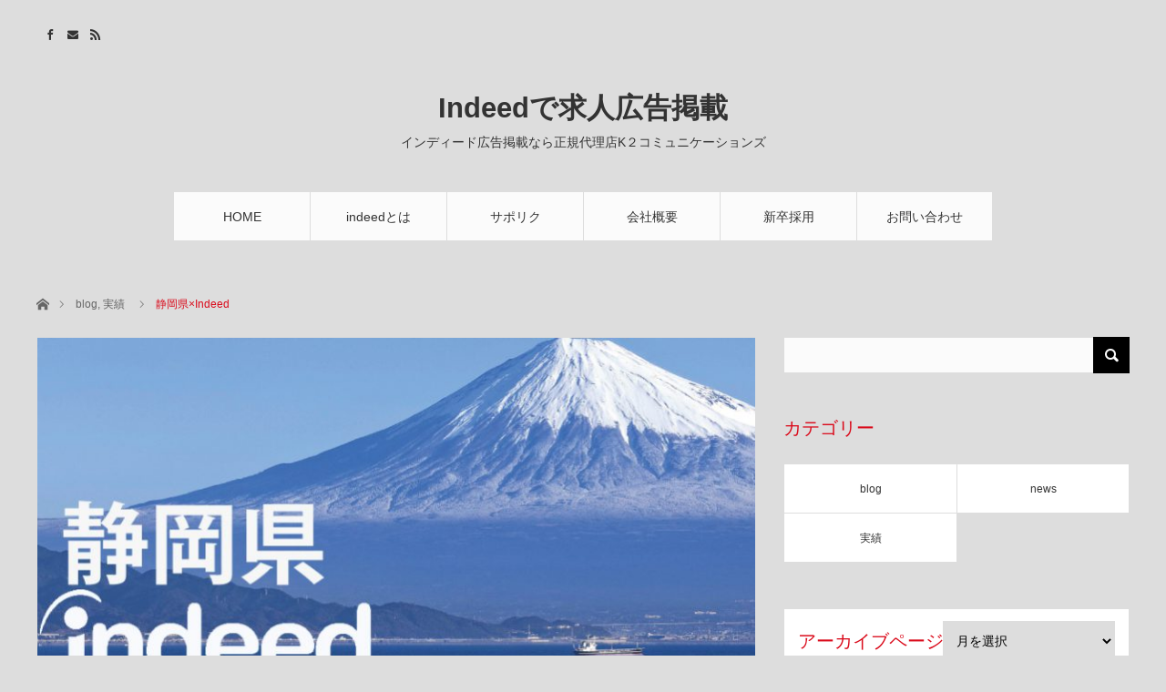

--- FILE ---
content_type: text/html; charset=UTF-8
request_url: https://indeed.k2c.co.jp/2018/10/25/shizuoka/
body_size: 60595
content:
<!DOCTYPE html>
<html class="pc" lang="ja">
<head>
<!-- Google Tag Manager -->
<script>(function(w,d,s,l,i){w[l]=w[l]||[];w[l].push({'gtm.start':
new Date().getTime(),event:'gtm.js'});var f=d.getElementsByTagName(s)[0],
j=d.createElement(s),dl=l!='dataLayer'?'&l='+l:'';j.async=true;j.src=
'https://www.googletagmanager.com/gtm.js?id='+i+dl;f.parentNode.insertBefore(j,f);
})(window,document,'script','dataLayer','GTM-N4XLWN2');</script>
<!-- End Google Tag Manager -->

	
<meta charset="UTF-8">
<!--[if IE]><meta http-equiv="X-UA-Compatible" content="IE=edge"><![endif]-->
<meta name="viewport" content="width=device-width">

<meta name="description" content="CMで話題沸騰のIndeed。K2コミュニケーションズでも取扱求人数は5,000件を突破し、ますます求人数は増えております。">
<link rel="pingback" href="https://indeed.k2c.co.jp/wp/xmlrpc.php">

		<!-- All in One SEO 4.0.18 -->
		<title>静岡県でもインディードは効果あり | Indeedで求人広告掲載</title>
		<meta name="description" content="全国で効果が出ている求人検索エンジンインディード。静岡での実績を職種別にご紹介。"/>
		<meta name="keywords" content="静岡県,インディード,indeed,求人" />
		<link rel="canonical" href="https://indeed.k2c.co.jp/2018/10/25/shizuoka/" />
		<script type="application/ld+json" class="aioseo-schema">
			{"@context":"https:\/\/schema.org","@graph":[{"@type":"WebSite","@id":"https:\/\/indeed.k2c.co.jp\/#website","url":"https:\/\/indeed.k2c.co.jp\/","name":"Indeed\u3067\u6c42\u4eba\u5e83\u544a\u63b2\u8f09","description":"\u30a4\u30f3\u30c7\u30a3\u30fc\u30c9\u5e83\u544a\u63b2\u8f09\u306a\u3089\u6b63\u898f\u4ee3\u7406\u5e97K\uff12\u30b3\u30df\u30e5\u30cb\u30b1\u30fc\u30b7\u30e7\u30f3\u30ba","publisher":{"@id":"https:\/\/indeed.k2c.co.jp\/#organization"}},{"@type":"Organization","@id":"https:\/\/indeed.k2c.co.jp\/#organization","name":"Indeed\u3067\u6c42\u4eba\u5e83\u544a\u63b2\u8f09","url":"https:\/\/indeed.k2c.co.jp\/"},{"@type":"BreadcrumbList","@id":"https:\/\/indeed.k2c.co.jp\/2018\/10\/25\/shizuoka\/#breadcrumblist","itemListElement":[{"@type":"ListItem","@id":"https:\/\/indeed.k2c.co.jp\/#listItem","position":"1","item":{"@id":"https:\/\/indeed.k2c.co.jp\/#item","name":"\u30db\u30fc\u30e0","description":"Indeed\u3067\u6c42\u4eba\u5e83\u544a\u63b2\u8f09\u306f\u65e5\u672c\u30c8\u30c3\u30d7\u30ec\u30d9\u30eb\u306e\u904b\u7528\u30ce\u30a6\u30cf\u30a6\u3067\u30a4\u30f3\u30c7\u30a3\u30fc\u30c9\u3092\u6d3b\u7528\u3057\u63a1\u7528\u6d3b\u52d5\u3092\u3055\u308c\u3066\u3044\u308b\u4f01\u696d\u69d8\u3092\u652f\u63f4\u3059\u308b\u30b5\u30a4\u30c8\u3067\u3059\u3002","url":"https:\/\/indeed.k2c.co.jp\/"},"nextItem":"https:\/\/indeed.k2c.co.jp\/2018\/#listItem"},{"@type":"ListItem","@id":"https:\/\/indeed.k2c.co.jp\/2018\/#listItem","position":"2","item":{"@id":"https:\/\/indeed.k2c.co.jp\/2018\/#item","name":"2018","url":"https:\/\/indeed.k2c.co.jp\/2018\/"},"nextItem":"https:\/\/indeed.k2c.co.jp\/2018\/10\/#listItem","previousItem":"https:\/\/indeed.k2c.co.jp\/#listItem"},{"@type":"ListItem","@id":"https:\/\/indeed.k2c.co.jp\/2018\/10\/#listItem","position":"3","item":{"@id":"https:\/\/indeed.k2c.co.jp\/2018\/10\/#item","name":"October","url":"https:\/\/indeed.k2c.co.jp\/2018\/10\/"},"nextItem":"https:\/\/indeed.k2c.co.jp\/2018\/10\/25\/#listItem","previousItem":"https:\/\/indeed.k2c.co.jp\/2018\/#listItem"},{"@type":"ListItem","@id":"https:\/\/indeed.k2c.co.jp\/2018\/10\/25\/#listItem","position":"4","item":{"@id":"https:\/\/indeed.k2c.co.jp\/2018\/10\/25\/#item","name":"25","url":"https:\/\/indeed.k2c.co.jp\/2018\/10\/25\/"},"nextItem":"https:\/\/indeed.k2c.co.jp\/2018\/10\/25\/shizuoka\/#listItem","previousItem":"https:\/\/indeed.k2c.co.jp\/2018\/10\/#listItem"},{"@type":"ListItem","@id":"https:\/\/indeed.k2c.co.jp\/2018\/10\/25\/shizuoka\/#listItem","position":"5","item":{"@id":"https:\/\/indeed.k2c.co.jp\/2018\/10\/25\/shizuoka\/#item","name":"\u9759\u5ca1\u770c\u00d7Indeed","description":"\u5168\u56fd\u3067\u52b9\u679c\u304c\u51fa\u3066\u3044\u308b\u6c42\u4eba\u691c\u7d22\u30a8\u30f3\u30b8\u30f3\u30a4\u30f3\u30c7\u30a3\u30fc\u30c9\u3002\u9759\u5ca1\u3067\u306e\u5b9f\u7e3e\u3092\u8077\u7a2e\u5225\u306b\u3054\u7d39\u4ecb\u3002","url":"https:\/\/indeed.k2c.co.jp\/2018\/10\/25\/shizuoka\/"},"previousItem":"https:\/\/indeed.k2c.co.jp\/2018\/10\/25\/#listItem"}]},{"@type":"Person","@id":"https:\/\/indeed.k2c.co.jp\/author\/indeedadmin\/#author","url":"https:\/\/indeed.k2c.co.jp\/author\/indeedadmin\/","name":"indeed@admin","image":{"@type":"ImageObject","@id":"https:\/\/indeed.k2c.co.jp\/2018\/10\/25\/shizuoka\/#authorImage","url":"https:\/\/secure.gravatar.com\/avatar\/3f74b1991aa1e8365e0f6bb97165c667?s=96&d=mm&r=g","width":"96","height":"96","caption":"indeed@admin"}},{"@type":"WebPage","@id":"https:\/\/indeed.k2c.co.jp\/2018\/10\/25\/shizuoka\/#webpage","url":"https:\/\/indeed.k2c.co.jp\/2018\/10\/25\/shizuoka\/","name":"\u9759\u5ca1\u770c\u3067\u3082\u30a4\u30f3\u30c7\u30a3\u30fc\u30c9\u306f\u52b9\u679c\u3042\u308a | Indeed\u3067\u6c42\u4eba\u5e83\u544a\u63b2\u8f09","description":"\u5168\u56fd\u3067\u52b9\u679c\u304c\u51fa\u3066\u3044\u308b\u6c42\u4eba\u691c\u7d22\u30a8\u30f3\u30b8\u30f3\u30a4\u30f3\u30c7\u30a3\u30fc\u30c9\u3002\u9759\u5ca1\u3067\u306e\u5b9f\u7e3e\u3092\u8077\u7a2e\u5225\u306b\u3054\u7d39\u4ecb\u3002","inLanguage":"ja","isPartOf":{"@id":"https:\/\/indeed.k2c.co.jp\/#website"},"breadcrumb":{"@id":"https:\/\/indeed.k2c.co.jp\/2018\/10\/25\/shizuoka\/#breadcrumblist"},"author":"https:\/\/indeed.k2c.co.jp\/2018\/10\/25\/shizuoka\/#author","creator":"https:\/\/indeed.k2c.co.jp\/2018\/10\/25\/shizuoka\/#author","image":{"@type":"ImageObject","@id":"https:\/\/indeed.k2c.co.jp\/#mainImage","url":"https:\/\/indeed.k2c.co.jp\/wp\/wp-content\/uploads\/2018\/10\/shizuoka.jpg","width":"824","height":"435"},"primaryImageOfPage":{"@id":"https:\/\/indeed.k2c.co.jp\/2018\/10\/25\/shizuoka\/#mainImage"},"datePublished":"2018-10-25T08:39:35+09:00","dateModified":"2018-10-25T08:39:35+09:00"},{"@type":"Article","@id":"https:\/\/indeed.k2c.co.jp\/2018\/10\/25\/shizuoka\/#article","name":"\u9759\u5ca1\u770c\u3067\u3082\u30a4\u30f3\u30c7\u30a3\u30fc\u30c9\u306f\u52b9\u679c\u3042\u308a | Indeed\u3067\u6c42\u4eba\u5e83\u544a\u63b2\u8f09","description":"\u5168\u56fd\u3067\u52b9\u679c\u304c\u51fa\u3066\u3044\u308b\u6c42\u4eba\u691c\u7d22\u30a8\u30f3\u30b8\u30f3\u30a4\u30f3\u30c7\u30a3\u30fc\u30c9\u3002\u9759\u5ca1\u3067\u306e\u5b9f\u7e3e\u3092\u8077\u7a2e\u5225\u306b\u3054\u7d39\u4ecb\u3002","headline":"\u9759\u5ca1\u770c\u00d7Indeed","author":{"@id":"https:\/\/indeed.k2c.co.jp\/author\/indeedadmin\/#author"},"publisher":{"@id":"https:\/\/indeed.k2c.co.jp\/#organization"},"datePublished":"2018-10-25T08:39:35+09:00","dateModified":"2018-10-25T08:39:35+09:00","articleSection":"blog, \u5b9f\u7e3e, indeed, \u30a4\u30f3\u30c7\u30a3\u30fc\u30c9, \u9759\u5ca1\u770c","mainEntityOfPage":{"@id":"https:\/\/indeed.k2c.co.jp\/2018\/10\/25\/shizuoka\/#webpage"},"isPartOf":{"@id":"https:\/\/indeed.k2c.co.jp\/2018\/10\/25\/shizuoka\/#webpage"},"image":{"@type":"ImageObject","@id":"https:\/\/indeed.k2c.co.jp\/#articleImage","url":"https:\/\/indeed.k2c.co.jp\/wp\/wp-content\/uploads\/2018\/10\/shizuoka.jpg","width":"824","height":"435"}}]}
		</script>
		<!-- All in One SEO -->

<link rel='dns-prefetch' href='//s.w.org' />
<link rel="alternate" type="application/rss+xml" title="Indeedで求人広告掲載 &raquo; フィード" href="https://indeed.k2c.co.jp/feed/" />
<link rel="alternate" type="application/rss+xml" title="Indeedで求人広告掲載 &raquo; コメントフィード" href="https://indeed.k2c.co.jp/comments/feed/" />
<link rel="alternate" type="application/rss+xml" title="Indeedで求人広告掲載 &raquo; 静岡県×Indeed のコメントのフィード" href="https://indeed.k2c.co.jp/2018/10/25/shizuoka/feed/" />
		<script type="text/javascript">
			window._wpemojiSettings = {"baseUrl":"https:\/\/s.w.org\/images\/core\/emoji\/13.0.1\/72x72\/","ext":".png","svgUrl":"https:\/\/s.w.org\/images\/core\/emoji\/13.0.1\/svg\/","svgExt":".svg","source":{"concatemoji":"https:\/\/indeed.k2c.co.jp\/wp\/wp-includes\/js\/wp-emoji-release.min.js?ver=5.7.14"}};
			!function(e,a,t){var n,r,o,i=a.createElement("canvas"),p=i.getContext&&i.getContext("2d");function s(e,t){var a=String.fromCharCode;p.clearRect(0,0,i.width,i.height),p.fillText(a.apply(this,e),0,0);e=i.toDataURL();return p.clearRect(0,0,i.width,i.height),p.fillText(a.apply(this,t),0,0),e===i.toDataURL()}function c(e){var t=a.createElement("script");t.src=e,t.defer=t.type="text/javascript",a.getElementsByTagName("head")[0].appendChild(t)}for(o=Array("flag","emoji"),t.supports={everything:!0,everythingExceptFlag:!0},r=0;r<o.length;r++)t.supports[o[r]]=function(e){if(!p||!p.fillText)return!1;switch(p.textBaseline="top",p.font="600 32px Arial",e){case"flag":return s([127987,65039,8205,9895,65039],[127987,65039,8203,9895,65039])?!1:!s([55356,56826,55356,56819],[55356,56826,8203,55356,56819])&&!s([55356,57332,56128,56423,56128,56418,56128,56421,56128,56430,56128,56423,56128,56447],[55356,57332,8203,56128,56423,8203,56128,56418,8203,56128,56421,8203,56128,56430,8203,56128,56423,8203,56128,56447]);case"emoji":return!s([55357,56424,8205,55356,57212],[55357,56424,8203,55356,57212])}return!1}(o[r]),t.supports.everything=t.supports.everything&&t.supports[o[r]],"flag"!==o[r]&&(t.supports.everythingExceptFlag=t.supports.everythingExceptFlag&&t.supports[o[r]]);t.supports.everythingExceptFlag=t.supports.everythingExceptFlag&&!t.supports.flag,t.DOMReady=!1,t.readyCallback=function(){t.DOMReady=!0},t.supports.everything||(n=function(){t.readyCallback()},a.addEventListener?(a.addEventListener("DOMContentLoaded",n,!1),e.addEventListener("load",n,!1)):(e.attachEvent("onload",n),a.attachEvent("onreadystatechange",function(){"complete"===a.readyState&&t.readyCallback()})),(n=t.source||{}).concatemoji?c(n.concatemoji):n.wpemoji&&n.twemoji&&(c(n.twemoji),c(n.wpemoji)))}(window,document,window._wpemojiSettings);
		</script>
		<style type="text/css">
img.wp-smiley,
img.emoji {
	display: inline !important;
	border: none !important;
	box-shadow: none !important;
	height: 1em !important;
	width: 1em !important;
	margin: 0 .07em !important;
	vertical-align: -0.1em !important;
	background: none !important;
	padding: 0 !important;
}
</style>
	<link rel='stylesheet' id='style-css'  href='https://indeed.k2c.co.jp/wp/wp-content/themes/angel_tcd047/style.css?ver=1.3' type='text/css' media='all' />
<link rel='stylesheet' id='contact-form-7-css'  href='https://indeed.k2c.co.jp/wp/wp-content/plugins/contact-form-7/includes/css/styles.css?ver=5.4' type='text/css' media='all' />
<link rel='stylesheet' id='popular-widget-css'  href='https://indeed.k2c.co.jp/wp/wp-content/plugins/popular-widget/_css/pop-widget.css?ver=1.7.0' type='text/css' media='all' />
<script type='text/javascript' src='https://indeed.k2c.co.jp/wp/wp-includes/js/jquery/jquery.min.js?ver=3.5.1' id='jquery-core-js'></script>
<script type='text/javascript' src='https://indeed.k2c.co.jp/wp/wp-includes/js/jquery/jquery-migrate.min.js?ver=3.3.2' id='jquery-migrate-js'></script>
<link rel="https://api.w.org/" href="https://indeed.k2c.co.jp/wp-json/" /><link rel="alternate" type="application/json" href="https://indeed.k2c.co.jp/wp-json/wp/v2/posts/474" /><link rel='shortlink' href='https://indeed.k2c.co.jp/?p=474' />
<link rel="alternate" type="application/json+oembed" href="https://indeed.k2c.co.jp/wp-json/oembed/1.0/embed?url=https%3A%2F%2Findeed.k2c.co.jp%2F2018%2F10%2F25%2Fshizuoka%2F" />
<link rel="alternate" type="text/xml+oembed" href="https://indeed.k2c.co.jp/wp-json/oembed/1.0/embed?url=https%3A%2F%2Findeed.k2c.co.jp%2F2018%2F10%2F25%2Fshizuoka%2F&#038;format=xml" />
<script data-ad-client="ca-pub-2651957731957823" async src="https://pagead2.googlesyndication.com/pagead/js/adsbygoogle.js"></script>
<link rel="stylesheet" href="https://indeed.k2c.co.jp/wp/wp-content/themes/angel_tcd047/css/design-plus.css?ver=1.3">
<link rel="stylesheet" href="https://indeed.k2c.co.jp/wp/wp-content/themes/angel_tcd047/css/sns-botton.css?ver=1.3">

<link rel="stylesheet" media="screen and (max-width:1220px)" href="https://indeed.k2c.co.jp/wp/wp-content/themes/angel_tcd047/css/responsive.css?ver=1.3">
<link rel="stylesheet" media="screen and (max-width:1220px)" href="https://indeed.k2c.co.jp/wp/wp-content/themes/angel_tcd047/css/footer-bar.css?ver=1.3">

<script src="https://indeed.k2c.co.jp/wp/wp-content/themes/angel_tcd047/js/jquery.easing.1.3.js?ver=1.3"></script>
<script src="https://indeed.k2c.co.jp/wp/wp-content/themes/angel_tcd047/js/jscript.js?ver=1.3"></script>
<script src="https://indeed.k2c.co.jp/wp/wp-content/themes/angel_tcd047/js/comment.js?ver=1.3"></script>
<script src="https://indeed.k2c.co.jp/wp/wp-content/themes/angel_tcd047/js/jquery.matchHeight.js?ver=1.3"></script>
<script>
$(function() {
    $('.post_list article').matchHeight();
});
</script>


<script src="https://indeed.k2c.co.jp/wp/wp-content/themes/angel_tcd047/js/jscript_responsive.js?ver=1.3"></script>
<script src="https://indeed.k2c.co.jp/wp/wp-content/themes/angel_tcd047/js/footer-bar.js?ver=1.3"></script>

<script src="https://indeed.k2c.co.jp/wp/wp-content/themes/angel_tcd047/js/header_fix.js?ver=1.3"></script>

<style type="text/css">

body, input, textarea { font-family: Arial, "ヒラギノ角ゴ ProN W3", "Hiragino Kaku Gothic ProN", "メイリオ", Meiryo, sans-serif; }

.rich_font { font-family: "Hiragino Sans", "ヒラギノ角ゴ ProN", "Hiragino Kaku Gothic ProN", "游ゴシック", YuGothic, "メイリオ", Meiryo, sans-serif; font-weight: 100; }


body { font-size:14px; }

.pc #header .logo { font-size:31px; }
.mobile #header .logo { font-size:18px; }

#post_title { font-size:32px; }
.post_content { font-size:14px; }
.c-pw__btn { background: #DA0B1B; }
.post_content a, .post_content a:hover { color: #DA0B1B; }


#related_post li a.image, .styled_post_list1 .image, .styled_post_list2 .image, .styled_post_list3 .image, .post_list .image, .page_post_list .image {
  overflow: hidden;
}
#related_post li a.image img, .styled_post_list1 .image img, .styled_post_list2 .image img, .styled_post_list3 .image img, .post_list .image img, .page_post_list .image img {
  width:100%; height:auto;
  -webkit-transition: all 0.75s ease; -moz-transition: all 0.75s ease; transition: all 0.75s ease;
  -webkit-backface-visibility:hidden; backface-visibility:hidden;
}
#related_post li a.image:hover img, .styled_post_list1 .image:hover img, .styled_post_list2 .image:hover img, .styled_post_list3 .image:hover img, .post_list .image:hover img, .page_post_list .image:hover img {
  -webkit-transform: scale(1.2); -moz-transform: scale(1.2); -ms-transform: scale(1.2); -o-transform: scale(1.2); transform: scale(1.2);
}

a:hover, .post_list_headline, #page_header .headline, #related_post li .title a:hover, .side_widget .styled_post_list1 .title:hover, .widget_tab_post_list_button a, .side_headline, .footer_headline, #related_post .headline, #comment_headline, .page_post_list .meta a:hover, .page_post_list .headline,
  .pc #global_menu > ul > li.current-menu-item > a, #header_menu li.current-menu-item a, #footer_menu li.current-menu-item a, #footer_slider .slick-arrow:hover:before, #footer_slider_wrap .headline, #bread_crumb li.last, #profile_page_top .user_name, .styled_post_list2 .meta a:hover, .styled_post_list3 .meta li a:hover,
    .pc #header .logo a:hover, #comment_header ul li a:hover, .pc #global_menu > ul > li.active > a, #header_text .logo a:hover, #bread_crumb li.home a:hover:before, #bread_crumb li a:hover, .tcdw_menu_widget .menu_headline, .post_list .meta a:hover, #header_slider .category a:hover, .post_list .large_item .title a:hover, #post_title_area .meta li a:hover
      { color:#DA0B1B; }

.pc #global_menu a:hover, .pc #global_menu > ul > li.active > a, #return_top a:hover, .next_page_link a:hover, .collapse_category_list li a:hover .count, .slick-arrow:hover, .page_navi a:hover, .page_navi p.back a:hover,
  #wp-calendar td a:hover, #wp-calendar #prev a:hover, #wp-calendar #next a:hover, .widget_search #search-btn input:hover, .widget_search #searchsubmit:hover, .side_widget.google_search #searchsubmit:hover,
    #submit_comment:hover, #comment_header ul li a:hover, #comment_header ul li.comment_switch_active a, #comment_header #comment_closed p, #post_pagination a:hover,
      #header_slider .slick-dots button:hover::before, #header_slider .slick-dots .slick-active button::before, .mobile a.menu_button:hover, .mobile #global_menu li a:hover,
        .tcd_user_profile_widget .button a:hover, .mobile #return_top a
          { background-color:#DA0B1B !important; }

#comment_textarea textarea:focus, #guest_info input:focus, #comment_header ul li a:hover, #comment_header ul li.comment_switch_active a, #comment_header #comment_closed p, .page_navi a:hover, .page_navi p.back a:hover, #post_pagination a:hover, .pc #global_menu a:hover, .pc #global_menu > ul > li.active > a, .pc #global_menu > ul > li:last-child > a:hover, .pc #global_menu > ul > li.active:last-child > a
  { border-color:#DA0B1B; }

.pc #global_menu > ul > li:hover + li a { border-left-color:#DA0B1B;}

#comment_header ul li.comment_switch_active a:after, #comment_header #comment_closed p:after
  { border-color:#DA0B1B transparent transparent transparent; }

.collapse_category_list li a:before { border-color: transparent transparent transparent #DA0B1B; }

.pc #global_menu > ul > li > a, .pc .header_fix #header {
  background-color:rgba(251,251,251,1);
  border-color:#DDDDDD;
  color:#333333;
}
.pc .header_fix #global_menu > ul > li > a { background:none; }
.pc #global_menu > ul > li:last-child > a {
  border-color:#DDDDDD;
}
.pc .home #global_menu > ul > li.current-menu-item > a {
  color:#333333;
}
@media screen and (max-width:1220px) {
  #header_inner {
    background-color:rgba(251,251,251,1);
    border-color:#DDDDDD;
  }
  a.menu_button:before, #logo_text a {
    color:#333333;
  }
}




</style>

<script type="text/javascript">
jQuery(document).ready(function($){

  $('#footer_slider').slick({
    dots: false,
    arrows: true,
    pauseOnHover: true,
    slidesToShow: 6,
    slidesToScroll: 1,
    adaptiveHeight: false,
    autoplay: true,
    easing: 'easeOutExpo',
    speed: 1000,
    prevArrow : '<div class="slick-prev"><span>Prev</span></div>',
    nextArrow : '<div class="slick-next"><span>Next</span></div>',
    responsive: [
      {
        breakpoint: 770,
        settings: { slidesToShow: 4, arrows: false }
      },
      {
        breakpoint: 660,
        settings: { slidesToShow: 3, arrows: false }
      }
    ]
  });

});
</script>

<style type="text/css"></style><link rel="icon" href="https://indeed.k2c.co.jp/wp/wp-content/uploads/2019/08/cropped-6c691ac62f05430e2505ac22720c7742-32x32.png" sizes="32x32" />
<link rel="icon" href="https://indeed.k2c.co.jp/wp/wp-content/uploads/2019/08/cropped-6c691ac62f05430e2505ac22720c7742-192x192.png" sizes="192x192" />
<link rel="apple-touch-icon" href="https://indeed.k2c.co.jp/wp/wp-content/uploads/2019/08/cropped-6c691ac62f05430e2505ac22720c7742-180x180.png" />
<meta name="msapplication-TileImage" content="https://indeed.k2c.co.jp/wp/wp-content/uploads/2019/08/cropped-6c691ac62f05430e2505ac22720c7742-270x270.png" />
</head>
<body id="body" class="post-template-default single single-post postid-474 single-format-standard fix_top mobile_header_fix">
<!-- Google Tag Manager (noscript) -->
<noscript><iframe src="https://www.googletagmanager.com/ns.html?id=GTM-N4XLWN2"
height="0" width="0" style="display:none;visibility:hidden"></iframe></noscript>
<!-- End Google Tag Manager (noscript) -->


 <div id="header">
  <div id="header_inner" class="clearfix">
   <div id="logo_text">
 <h1 class="logo"><a href="https://indeed.k2c.co.jp/">Indeedで求人広告掲載</a></h1>
 <h2 class="tagline" style="font-size:14px;">インディード広告掲載なら正規代理店K２コミュニケーションズ</h2></div>
      <div id="global_menu">
    <ul id="menu-hetter" class="menu"><li id="menu-item-26" class="menu-item menu-item-type-custom menu-item-object-custom menu-item-26"><a href="/">HOME</a></li>
<li id="menu-item-29" class="menu-item menu-item-type-post_type menu-item-object-page menu-item-29"><a href="https://indeed.k2c.co.jp/indeed/">indeedとは</a></li>
<li id="menu-item-144" class="menu-item menu-item-type-post_type menu-item-object-page menu-item-144"><a href="https://indeed.k2c.co.jp/suprec/">サポリク</a></li>
<li id="menu-item-23" class="menu-item menu-item-type-post_type menu-item-object-page menu-item-23"><a href="https://indeed.k2c.co.jp/company/">会社概要</a></li>
<li id="menu-item-24" class="menu-item menu-item-type-post_type menu-item-object-page menu-item-24"><a href="https://indeed.k2c.co.jp/recruit/">新卒採用</a></li>
<li id="menu-item-25" class="menu-item menu-item-type-post_type menu-item-object-page menu-item-25"><a href="https://indeed.k2c.co.jp/contact/">お問い合わせ</a></li>
</ul>       </div>
   <a href="#" class="menu_button"><span>menu</span></a>
            <ul id="header_social_link" class="social_link clearfix">
        <li class="facebook"><a class="target_blank" href="https://www.facebook.com/K2Communications.Inc/">Facebook</a></li>            <li class="mail"><a class="target_blank" href="https://indeed.k2c.co.jp/wp/contact/">Contact</a></li>    <li class="rss"><a class="target_blank" href="https://indeed.k2c.co.jp/feed/">RSS</a></li>   </ul>
     </div>
 </div><!-- END #header -->

 
 <div id="main_contents" class="clearfix">

<div id="bread_crumb">

<ul class="clearfix">
 <li class="home"><a href="https://indeed.k2c.co.jp/"><span>ホーム</span></a></li>
 <li><a href="https://indeed.k2c.co.jp/category/blog/" rel="category tag">blog</a>, <a href="https://indeed.k2c.co.jp/category/result/" rel="category tag">実績</a></li>
 <li class="last">静岡県×Indeed</li>
</ul>

</div>
<div id="main_col" class="clearfix">

 <div id="left_col">

  
  <article id="article">

      <div id="post_header">
        <div id="post_image">
     <img width="790" height="417" src="https://indeed.k2c.co.jp/wp/wp-content/uploads/2018/10/shizuoka-790x417.jpg" class="attachment-size4 size-size4 wp-post-image" alt="" loading="lazy" srcset="https://indeed.k2c.co.jp/wp/wp-content/uploads/2018/10/shizuoka-790x417.jpg 790w, https://indeed.k2c.co.jp/wp/wp-content/uploads/2018/10/shizuoka-300x158.jpg 300w, https://indeed.k2c.co.jp/wp/wp-content/uploads/2018/10/shizuoka-768x405.jpg 768w, https://indeed.k2c.co.jp/wp/wp-content/uploads/2018/10/shizuoka-380x200.jpg 380w, https://indeed.k2c.co.jp/wp/wp-content/uploads/2018/10/shizuoka-760x400.jpg 760w, https://indeed.k2c.co.jp/wp/wp-content/uploads/2018/10/shizuoka.jpg 824w" sizes="(max-width: 790px) 100vw, 790px" />    </div>
            <p class="category"></p>
       </div>
   
   <div id="post_title_area">
    <h2 id="post_title" class="rich_font">静岡県×Indeed</h2>
        <ul class="meta clearfix">
     <li class="date"><time class="entry-date updated" datetime="2018-10-25T17:39:35+09:00">2018.10.25</time></li>         </ul>
       </div>

   
   
      
   
   <div class="post_content clearfix">
    <p>CMで話題沸騰のIndeed。<br />
K2コミュニケーションズでも取扱求人数は5,000件を突破し、ますます求人数は増えております。</p>
<p>Indeedで日本を制覇しよう！！<br />
ということで</p>
<p>弊社が取り扱わせていただいております全国各地の実績をご紹介したいと思います。<br />
今回紹介させていただくのは</p>
<p><span style="font-size: 24pt;">「<span style="color: #0000ff;"><strong>静岡県</strong></span>」！！</span></p>
<p>今回は静岡県での実績をご紹介したいと思います。</p>
<p>&nbsp;</p>
<p><a class="q_button" href="#">実績１</a></p>
<table style="width: 1223px; height: 210px;">
<tbody>
<tr style="height: 30px;">
<td style="width: 310px; height: 30px;">エリア</td>
<td style="width: 850px; height: 30px;">静岡県</td>
</tr>
<tr style="height: 30px;">
<td style="width: 310px; height: 30px;">職種</td>
<td style="width: 850px; height: 30px;">警備スタッフ</td>
</tr>
<tr style="height: 30px;">
<td style="width: 310px; height: 30px;">雇用形態</td>
<td style="width: 850px; height: 30px;">正社員</td>
</tr>
<tr style="height: 30px;">
<td style="width: 310px; height: 30px;">コスト</td>
<td style="width: 850px; height: 30px;">￥500,000</td>
</tr>
<tr style="height: 30px;">
<td style="width: 310px; height: 30px;">期間</td>
<td style="width: 850px; height: 30px;">３ヵ月</td>
</tr>
<tr style="height: 30px;">
<td style="width: 310px; height: 30px;">応募</td>
<td style="width: 850px; height: 30px;">２１件</td>
</tr>
<tr style="height: 30px;">
<td style="width: 310px; height: 30px;">応募獲得単価</td>
<td style="width: 850px; height: 30px;">￥24,000</td>
</tr>
</tbody>
</table>
<p>&nbsp;</p>
<p>&nbsp;</p>
<p><a class="q_button" href="#">実績２</a></p>
<table style="width: 1196px;">
<tbody>
<tr>
<td style="width: 311px;">エリア</td>
<td style="width: 824px;">静岡県</td>
</tr>
<tr>
<td style="width: 311px;">職種</td>
<td style="width: 824px;">施工管理スタッフ</td>
</tr>
<tr>
<td style="width: 311px;">雇用形態</td>
<td style="width: 824px;">正社員</td>
</tr>
<tr>
<td style="width: 311px;">コスト</td>
<td style="width: 824px;">￥150,000</td>
</tr>
<tr>
<td style="width: 311px;">期間</td>
<td style="width: 824px;">2ヵ月</td>
</tr>
<tr>
<td style="width: 311px;">応募</td>
<td style="width: 824px;">4件</td>
</tr>
<tr>
<td style="width: 311px;">応募獲得単価</td>
<td style="width: 824px;">￥37,500</td>
</tr>
</tbody>
</table>
<p>&nbsp;</p>
<p><a class="q_button" href="#">実績３</a></p>
<table style="width: 1197px;">
<tbody>
<tr>
<td style="width: 308px;">エリア</td>
<td style="width: 827px;">静岡県</td>
</tr>
<tr>
<td style="width: 308px;">職種</td>
<td style="width: 827px;">介護スタッフ　（デイサービス）</td>
</tr>
<tr>
<td style="width: 308px;">雇用形態</td>
<td style="width: 827px;">正社員</td>
</tr>
<tr>
<td style="width: 308px;">コスト</td>
<td style="width: 827px;">￥300,000</td>
</tr>
<tr>
<td style="width: 308px;">期間</td>
<td style="width: 827px;">3ヵ月</td>
</tr>
<tr>
<td style="width: 308px;">応募</td>
<td style="width: 827px;">13件</td>
</tr>
<tr>
<td style="width: 308px;">応募獲得単価</td>
<td style="width: 827px;">￥23,000</td>
</tr>
</tbody>
</table>
<p>&nbsp;</p>
<p><a class="q_button" href="#">実績４</a></p>
<table style="width: 1197px; height: 169px;">
<tbody>
<tr style="height: 30px;">
<td style="width: 308px; height: 30px;">エリア</td>
<td style="width: 826px; height: 30px;">静岡県</td>
</tr>
<tr style="height: 30px;">
<td style="width: 308px; height: 30px;">職種</td>
<td style="width: 826px; height: 30px;">トラックドライバー</td>
</tr>
<tr>
<td style="width: 308px;">雇用形態</td>
<td style="width: 826px;">正社員</td>
</tr>
<tr style="height: 19px;">
<td style="width: 308px; height: 19px;">コスト</td>
<td style="width: 826px; height: 19px;">￥800,000</td>
</tr>
<tr style="height: 30px;">
<td style="width: 308px; height: 30px;">期間</td>
<td style="width: 826px; height: 30px;">4ヵ月</td>
</tr>
<tr style="height: 30px;">
<td style="width: 308px; height: 30px;">応募</td>
<td style="width: 826px; height: 30px;">32件</td>
</tr>
<tr style="height: 30px;">
<td style="width: 308px; height: 30px;">応募獲得単価</td>
<td style="width: 826px; height: 30px;">￥25,000</td>
</tr>
</tbody>
</table>
<p>&nbsp;</p>
<p><a class="q_button" href="#">実績５</a></p>
<table style="width: 1132px; height: 210px;">
<tbody>
<tr style="height: 30px;">
<td style="width: 312px; height: 30px;">エリア</td>
<td style="width: 757px; height: 30px;">静岡県</td>
</tr>
<tr style="height: 30px;">
<td style="width: 312px; height: 30px;">職種</td>
<td style="width: 757px; height: 30px;">ホテルのフロントスタッフ</td>
</tr>
<tr style="height: 30px;">
<td style="width: 312px; height: 30px;">雇用形態</td>
<td style="width: 757px; height: 30px;">正社員</td>
</tr>
<tr style="height: 30px;">
<td style="width: 312px; height: 30px;">コスト</td>
<td style="width: 757px; height: 30px;">￥450,000</td>
</tr>
<tr style="height: 30px;">
<td style="width: 312px; height: 30px;">期間</td>
<td style="width: 757px; height: 30px;">2ヵ月</td>
</tr>
<tr style="height: 30px;">
<td style="width: 312px; height: 30px;">応募</td>
<td style="width: 757px; height: 30px;">15件</td>
</tr>
<tr style="height: 30px;">
<td style="width: 312px; height: 30px;">応募獲得単価</td>
<td style="width: 757px; height: 30px;">￥30,000</td>
</tr>
</tbody>
</table>
<p><span style="font-size: 8pt;">※電話応募は含んでおりません。</span></p>
<p><span style="font-size: 18pt; color: #0000ff;">静岡県でもインディードは効果絶大です！</span></p>
<p>静岡県でも多くの企業様がインディードをご利用されています。</p>
<p>インディードに興味がある人事ご担当者様<br />
現在<span style="color: #0000ff;"><strong>インディードは日本で最も利用されている求人メディア</strong></span>です。<br />
まずは、お気軽にご相談くださいませ！</p>
<p>&nbsp;</p>
<p>＜著者＞</p>
<div id="attachment_209" style="width: 104px" class="wp-caption alignleft"><img aria-describedby="caption-attachment-209" loading="lazy" class=" wp-image-209" src="https://indeed.k2c.co.jp/wp/wp-content/uploads/2018/06/murakami.jpg" alt="" width="94" height="121" /><p id="caption-attachment-209" class="wp-caption-text">Sosuke Murakami</p></div>
<p>大学卒業後、K2コミュニケーションズに入社。<br />
大学時代はダブルダッチに打ち込み、ダブルダッチの世界大会で優勝。<br />
趣味は食べる事とお酒を飲む事。<br />
現在はデジタルマーケティングとしてインディードの運用<br />
そして、K2コミュニケーションズのマスコット担当！？<br />
座右の銘は無いものねだりよりもあるもの武器を磨け。</p>
       </div>

      <div class="single_share clearfix" id="single_share_bottom">
    <div class="share-type1 share-btm">
 
	<div class="sns mt10 mb45">
		<ul class="type1 clearfix">
			<li class="twitter">
				<a href="http://twitter.com/share?text=%E9%9D%99%E5%B2%A1%E7%9C%8C%C3%97Indeed&url=https%3A%2F%2Findeed.k2c.co.jp%2F2018%2F10%2F25%2Fshizuoka%2F&via=&tw_p=tweetbutton&related=" onclick="javascript:window.open(this.href, '', 'menubar=no,toolbar=no,resizable=yes,scrollbars=yes,height=400,width=600');return false;"><i class="icon-twitter"></i><span class="ttl">Tweet</span><span class="share-count"></span></a>
			</li>
			<li class="facebook">
				<a href="//www.facebook.com/sharer/sharer.php?u=https://indeed.k2c.co.jp/2018/10/25/shizuoka/&amp;t=%E9%9D%99%E5%B2%A1%E7%9C%8C%C3%97Indeed" class="facebook-btn-icon-link" target="blank" rel="nofollow"><i class="icon-facebook"></i><span class="ttl">Share</span><span class="share-count"></span></a>
			</li>
			<li class="googleplus">
				<a href="https://plus.google.com/share?url=https%3A%2F%2Findeed.k2c.co.jp%2F2018%2F10%2F25%2Fshizuoka%2F" onclick="javascript:window.open(this.href, '', 'menubar=no,toolbar=no,resizable=yes,scrollbars=yes,height=600,width=500');return false;"><i class="icon-google-plus"></i><span class="ttl">+1</span><span class="share-count"></span></a>
			</li>
			<li class="hatebu">
				<a href="http://b.hatena.ne.jp/add?mode=confirm&url=https%3A%2F%2Findeed.k2c.co.jp%2F2018%2F10%2F25%2Fshizuoka%2F" onclick="javascript:window.open(this.href, '', 'menubar=no,toolbar=no,resizable=yes,scrollbars=yes,height=400,width=510');return false;" ><i class="icon-hatebu"></i><span class="ttl">Hatena</span><span class="share-count"></span></a>
			</li>
			<li class="rss">
				<a href="https://indeed.k2c.co.jp/feed/" target="blank"><i class="icon-rss"></i><span class="ttl">RSS</span></a>
			</li>
			<li class="pinterest">
				<a rel="nofollow" target="_blank" href="https://www.pinterest.com/pin/create/button/?url=https%3A%2F%2Findeed.k2c.co.jp%2F2018%2F10%2F25%2Fshizuoka%2F&media=https://indeed.k2c.co.jp/wp/wp-content/uploads/2018/10/shizuoka.jpg&description=%E9%9D%99%E5%B2%A1%E7%9C%8C%C3%97Indeed"><i class="icon-pinterest"></i><span class="ttl">Pin&nbsp;it</span></a>
			</li>
		</ul>
	</div>
</div>
   </div>
   
      <ul id="post_meta_bottom" class="clearfix">
    <li class="post_author">投稿者: <a href="https://indeed.k2c.co.jp/author/indeedadmin/" title="indeed@admin の投稿" rel="author">indeed@admin</a></li>    <li class="post_category"><a href="https://indeed.k2c.co.jp/category/blog/" rel="category tag">blog</a>, <a href="https://indeed.k2c.co.jp/category/result/" rel="category tag">実績</a></li>    <li class="post_tag"><a href="https://indeed.k2c.co.jp/tag/indeed/" rel="tag">indeed</a>, <a href="https://indeed.k2c.co.jp/tag/%e3%82%a4%e3%83%b3%e3%83%87%e3%82%a3%e3%83%bc%e3%83%89/" rel="tag">インディード</a>, <a href="https://indeed.k2c.co.jp/tag/%e9%9d%99%e5%b2%a1%e7%9c%8c/" rel="tag">静岡県</a></li>    <li class="post_comment">コメント: <a href="#comment_headline">0</a></li>   </ul>
   
      <div id="previous_next_post" class="clearfix">
    <div class='prev_post'><a href='https://indeed.k2c.co.jp/2018/10/25/paperorweb/' title='紙媒体とネットではどっちが有効？？～変わりゆく求人～'><span class='title'>紙媒体とネットではどっちが有効？？～変わ&hellip;</span><span class='nav'>前の記事</span></a></div>
<div class='next_post'><a href='https://indeed.k2c.co.jp/2018/10/25/miyazaki/' title='宮崎県×Indeed'><span class='title'>宮崎県×Indeed</span><span class='nav'>次の記事</span></a></div>
   </div>
   
  </article><!-- END #article -->

      
  
    <div id="related_post">
   <h3 class="headline"><span>関連記事</span></h3>
   <ol class="clearfix">
        <li>
     <div class="image_area">
      <a class="image" href="https://indeed.k2c.co.jp/2020/05/27/%e6%b1%82%e4%ba%ba%e3%82%92%e5%a2%97%e3%82%84%e3%81%97%e3%81%a6%e8%a1%a8%e7%a4%ba%e3%82%a2%e3%83%83%e3%83%97/" title="求人を増やして表示アップ"><img width="400" height="400" src="https://indeed.k2c.co.jp/wp/wp-content/uploads/2020/05/imp-400x400.jpg" class="attachment-size1 size-size1 wp-post-image" alt="表示回数" loading="lazy" srcset="https://indeed.k2c.co.jp/wp/wp-content/uploads/2020/05/imp-400x400.jpg 400w, https://indeed.k2c.co.jp/wp/wp-content/uploads/2020/05/imp-150x150.jpg 150w, https://indeed.k2c.co.jp/wp/wp-content/uploads/2020/05/imp-300x300.jpg 300w, https://indeed.k2c.co.jp/wp/wp-content/uploads/2020/05/imp-120x120.jpg 120w" sizes="(max-width: 400px) 100vw, 400px" /></a>
     </div>
     <h4 class="title"><a href="https://indeed.k2c.co.jp/2020/05/27/%e6%b1%82%e4%ba%ba%e3%82%92%e5%a2%97%e3%82%84%e3%81%97%e3%81%a6%e8%a1%a8%e7%a4%ba%e3%82%a2%e3%83%83%e3%83%97/" name="">求人を増やして表示アップ</a></h4>
     <p class="date"><time class="entry-date updated" datetime="2020-06-18T14:30:21+09:00">2020.05.27</time></p>    </li>
        <li>
     <div class="image_area">
      <a class="image" href="https://indeed.k2c.co.jp/2018/08/21/cause/" title="Indeedを使っているのに応募が来ない&#8230;　その原因を徹底検証！"><img width="400" height="400" src="https://indeed.k2c.co.jp/wp/wp-content/uploads/2018/08/why-400x400.jpg" class="attachment-size1 size-size1 wp-post-image" alt="" loading="lazy" srcset="https://indeed.k2c.co.jp/wp/wp-content/uploads/2018/08/why-400x400.jpg 400w, https://indeed.k2c.co.jp/wp/wp-content/uploads/2018/08/why-150x150.jpg 150w, https://indeed.k2c.co.jp/wp/wp-content/uploads/2018/08/why-300x300.jpg 300w, https://indeed.k2c.co.jp/wp/wp-content/uploads/2018/08/why-120x120.jpg 120w" sizes="(max-width: 400px) 100vw, 400px" /></a>
     </div>
     <h4 class="title"><a href="https://indeed.k2c.co.jp/2018/08/21/cause/" name="">Indeedを使っているのに応募が来ない&#8230;　その原因を徹底…</a></h4>
     <p class="date"><time class="entry-date updated" datetime="2018-09-28T18:51:30+09:00">2018.08.21</time></p>    </li>
        <li>
     <div class="image_area">
      <a class="image" href="https://indeed.k2c.co.jp/2021/06/28/whatsfeandcmp/" title="「FE」と「CMPP」って一体なに？"><img width="400" height="400" src="https://indeed.k2c.co.jp/wp/wp-content/uploads/2021/06/cmpp-400x400.png" class="attachment-size1 size-size1 wp-post-image" alt="Company Page Premium" loading="lazy" srcset="https://indeed.k2c.co.jp/wp/wp-content/uploads/2021/06/cmpp-400x400.png 400w, https://indeed.k2c.co.jp/wp/wp-content/uploads/2021/06/cmpp-150x150.png 150w, https://indeed.k2c.co.jp/wp/wp-content/uploads/2021/06/cmpp-300x300.png 300w, https://indeed.k2c.co.jp/wp/wp-content/uploads/2021/06/cmpp-120x120.png 120w" sizes="(max-width: 400px) 100vw, 400px" /></a>
     </div>
     <h4 class="title"><a href="https://indeed.k2c.co.jp/2021/06/28/whatsfeandcmp/" name="">「FE」と「CMPP」って一体なに？</a></h4>
     <p class="date"><time class="entry-date updated" datetime="2021-06-28T11:39:21+09:00">2021.06.28</time></p>    </li>
        <li>
     <div class="image_area">
      <a class="image" href="https://indeed.k2c.co.jp/2019/01/28/forparttimer/" title="アルバイト採用にはインディード"><img width="400" height="400" src="https://indeed.k2c.co.jp/wp/wp-content/uploads/2019/01/parttimer-400x400.jpeg" class="attachment-size1 size-size1 wp-post-image" alt="" loading="lazy" srcset="https://indeed.k2c.co.jp/wp/wp-content/uploads/2019/01/parttimer-400x400.jpeg 400w, https://indeed.k2c.co.jp/wp/wp-content/uploads/2019/01/parttimer-150x150.jpeg 150w, https://indeed.k2c.co.jp/wp/wp-content/uploads/2019/01/parttimer-300x300.jpeg 300w, https://indeed.k2c.co.jp/wp/wp-content/uploads/2019/01/parttimer-120x120.jpeg 120w" sizes="(max-width: 400px) 100vw, 400px" /></a>
     </div>
     <h4 class="title"><a href="https://indeed.k2c.co.jp/2019/01/28/forparttimer/" name="">アルバイト採用にはインディード</a></h4>
     <p class="date"><time class="entry-date updated" datetime="2019-01-28T18:18:25+09:00">2019.01.28</time></p>    </li>
        <li>
     <div class="image_area">
      <a class="image" href="https://indeed.k2c.co.jp/2019/08/21/cmpare/" title="改めて比較。主要求人媒体で使われているのは？"><img width="400" height="340" src="https://indeed.k2c.co.jp/wp/wp-content/uploads/2019/08/part-400x340.jpg" class="attachment-size1 size-size1 wp-post-image" alt="" loading="lazy" /></a>
     </div>
     <h4 class="title"><a href="https://indeed.k2c.co.jp/2019/08/21/cmpare/" name="">改めて比較。主要求人媒体で使われているのは？</a></h4>
     <p class="date"><time class="entry-date updated" datetime="2019-08-21T13:35:47+09:00">2019.08.21</time></p>    </li>
        <li>
     <div class="image_area">
      <a class="image" href="https://indeed.k2c.co.jp/2020/01/27/guideline/" title="indeed掲載基準とは？"><img width="400" height="400" src="https://indeed.k2c.co.jp/wp/wp-content/uploads/2020/01/08e202d00724f6e19bbfee71f68535de-400x400.jpg" class="attachment-size1 size-size1 wp-post-image" alt="" loading="lazy" srcset="https://indeed.k2c.co.jp/wp/wp-content/uploads/2020/01/08e202d00724f6e19bbfee71f68535de-400x400.jpg 400w, https://indeed.k2c.co.jp/wp/wp-content/uploads/2020/01/08e202d00724f6e19bbfee71f68535de-150x150.jpg 150w, https://indeed.k2c.co.jp/wp/wp-content/uploads/2020/01/08e202d00724f6e19bbfee71f68535de-300x300.jpg 300w, https://indeed.k2c.co.jp/wp/wp-content/uploads/2020/01/08e202d00724f6e19bbfee71f68535de-120x120.jpg 120w" sizes="(max-width: 400px) 100vw, 400px" /></a>
     </div>
     <h4 class="title"><a href="https://indeed.k2c.co.jp/2020/01/27/guideline/" name="">indeed掲載基準とは？</a></h4>
     <p class="date"><time class="entry-date updated" datetime="2020-06-18T14:32:58+09:00">2020.01.27</time></p>    </li>
        <li>
     <div class="image_area">
      <a class="image" href="https://indeed.k2c.co.jp/2018/09/19/ibaraki/" title="茨城県×Indeed"><img width="400" height="400" src="https://indeed.k2c.co.jp/wp/wp-content/uploads/2018/09/ibaraki-400x400.jpg" class="attachment-size1 size-size1 wp-post-image" alt="" loading="lazy" srcset="https://indeed.k2c.co.jp/wp/wp-content/uploads/2018/09/ibaraki-400x400.jpg 400w, https://indeed.k2c.co.jp/wp/wp-content/uploads/2018/09/ibaraki-150x150.jpg 150w, https://indeed.k2c.co.jp/wp/wp-content/uploads/2018/09/ibaraki-300x300.jpg 300w, https://indeed.k2c.co.jp/wp/wp-content/uploads/2018/09/ibaraki-120x120.jpg 120w" sizes="(max-width: 400px) 100vw, 400px" /></a>
     </div>
     <h4 class="title"><a href="https://indeed.k2c.co.jp/2018/09/19/ibaraki/" name="">茨城県×Indeed</a></h4>
     <p class="date"><time class="entry-date updated" datetime="2018-09-19T13:45:56+09:00">2018.09.19</time></p>    </li>
        <li>
     <div class="image_area">
      <a class="image" href="https://indeed.k2c.co.jp/2018/07/20/featured-employer/" title="Featured Employer（フィーチャード　エンプロイヤー）"><img width="400" height="217" src="https://indeed.k2c.co.jp/wp/wp-content/uploads/2018/07/8089e50294910c6cb163e5cb54ad137b-400x217.jpg" class="attachment-size1 size-size1 wp-post-image" alt="" loading="lazy" /></a>
     </div>
     <h4 class="title"><a href="https://indeed.k2c.co.jp/2018/07/20/featured-employer/" name="">Featured Employer（フィーチャード　エンプロイヤー）</a></h4>
     <p class="date"><time class="entry-date updated" datetime="2018-07-20T14:50:41+09:00">2018.07.20</time></p>    </li>
       </ol>
  </div>
    
  
<h3 id="comment_headline"><span>コメント</span></h3>

<div id="comment_header">

 <ul class="clearfix">
      <li id="comment_switch" class="comment_switch_active"><a href="javascript:void(0);">コメント ( 0 )</a></li>
   <li id="trackback_switch"><a href="javascript:void(0);">トラックバック ( 0 )</a></li>
    </ul>



</div><!-- END #comment_header -->

<div id="comments">

 <div id="comment_area">
  <!-- start commnet -->
  <ol class="commentlist">
	    <li class="comment">
     <div class="comment-content"><p class="no_comment">この記事へのコメントはありません。</p></div>
    </li>
	  </ol>
  <!-- comments END -->

  
 </div><!-- #comment-list END -->


 <div id="trackback_area">
 <!-- start trackback -->
 
  <ol class="commentlist">
      <li class="comment"><div class="comment-content"><p class="no_comment">この記事へのトラックバックはありません。</p></div></li>
     </ol>

  <div id="trackback_url_area">
   <label for="trackback_url">トラックバック URL</label>
   <input type="text" name="trackback_url" id="trackback_url" size="60" value="https://indeed.k2c.co.jp/2018/10/25/shizuoka/trackback/" readonly="readonly" onfocus="this.select()" />
  </div>
  
  <!-- trackback end -->
 </div><!-- #trackbacklist END -->

 


 
 <fieldset class="comment_form_wrapper" id="respond">

    <div id="cancel_comment_reply"><a rel="nofollow" id="cancel-comment-reply-link" href="/2018/10/25/shizuoka/#respond" style="display:none;">返信をキャンセルする。</a></div>
  
  <form action="https://indeed.k2c.co.jp/wp/wp-comments-post.php" method="post" id="commentform">

   
   <div id="guest_info">
    <div id="guest_name"><label for="author"><span>名前</span>( 必須 )</label><input type="text" name="author" id="author" value="" size="22" tabindex="1" aria-required='true' /></div>
    <div id="guest_email"><label for="email"><span>E-MAIL</span>( 必須 ) - 公開されません -</label><input type="text" name="email" id="email" value="" size="22" tabindex="2" aria-required='true' /></div>
    <div id="guest_url"><label for="url"><span>URL</span></label><input type="text" name="url" id="url" value="" size="22" tabindex="3" /></div>
       </div>

   
   <div id="comment_textarea">
    <textarea name="comment" id="comment" cols="50" rows="10" tabindex="4"></textarea>
   </div>

   
   <div id="submit_comment_wrapper">
    <p><img src="https://indeed.k2c.co.jp/wp/wp-content/plugins/siteguard/really-simple-captcha/tmp/202030794.png" alt="CAPTCHA"></p><p><label for="siteguard_captcha">上に表示された文字を入力してください。</label><br /><input type="text" name="siteguard_captcha" id="siteguard_captcha" class="input" value="" size="10" aria-required="true" /><input type="hidden" name="siteguard_captcha_prefix" id="siteguard_captcha_prefix" value="202030794" /></p>    <input name="submit" type="submit" id="submit_comment" tabindex="5" value="コメントを書く" title="コメントを書く" alt="コメントを書く" />
   </div>
   <div id="input_hidden_field">
        <input type='hidden' name='comment_post_ID' value='474' id='comment_post_ID' />
<input type='hidden' name='comment_parent' id='comment_parent' value='0' />
       </div>

  </form>

 </fieldset><!-- #comment-form-area END -->

</div><!-- #comment end -->

 </div><!-- END #left_col -->

  <div id="side_col">
  <div class="side_widget clearfix widget_search" id="search-3">
<form role="search" method="get" id="searchform" class="searchform" action="https://indeed.k2c.co.jp/">
  <div>
    <label class="screen-reader-text" for="s"></label>
    <input type="text" value="" name="s" id="s" />
    <input type="submit" id="searchsubmit" value="&#xe915;" />
  </div>
</form></div>
<div class="side_widget clearfix tcdw_category_list_widget" id="tcdw_category_list_widget-3">
<h3 class="side_headline"><span>カテゴリー</span></h3><ul class="tcd_category_list clearfix">
 	<li class="cat-item cat-item-3"><a href="https://indeed.k2c.co.jp/category/blog/">blog</a>
<ul class='children'>
	<li class="cat-item cat-item-223"><a href="https://indeed.k2c.co.jp/category/blog/%e5%8b%95%e7%94%bb/">動画</a>
</li>
</ul>
</li>
	<li class="cat-item cat-item-4"><a href="https://indeed.k2c.co.jp/category/news/">news</a>
</li>
	<li class="cat-item cat-item-2"><a href="https://indeed.k2c.co.jp/category/result/">実績</a>
</li>
</ul>
</div>
<div class="side_widget clearfix tcd_archive_dropdown" id="tcd_archive_dropdown-3">
<h3 class="side_headline"><span>アーカイブページ</span></h3><select name="archive-dropdown" onchange="document.location.href=this.options[this.selectedIndex].value;">
  <option value="">月を選択</option> 
  	<option value='https://indeed.k2c.co.jp/2025/09/'> 2025年9月 &nbsp;(3)</option>
	<option value='https://indeed.k2c.co.jp/2025/05/'> 2025年5月 &nbsp;(1)</option>
	<option value='https://indeed.k2c.co.jp/2021/06/'> 2021年6月 &nbsp;(1)</option>
	<option value='https://indeed.k2c.co.jp/2021/05/'> 2021年5月 &nbsp;(1)</option>
	<option value='https://indeed.k2c.co.jp/2021/03/'> 2021年3月 &nbsp;(2)</option>
	<option value='https://indeed.k2c.co.jp/2020/12/'> 2020年12月 &nbsp;(2)</option>
	<option value='https://indeed.k2c.co.jp/2020/06/'> 2020年6月 &nbsp;(5)</option>
	<option value='https://indeed.k2c.co.jp/2020/05/'> 2020年5月 &nbsp;(1)</option>
	<option value='https://indeed.k2c.co.jp/2020/03/'> 2020年3月 &nbsp;(3)</option>
	<option value='https://indeed.k2c.co.jp/2020/02/'> 2020年2月 &nbsp;(1)</option>
	<option value='https://indeed.k2c.co.jp/2020/01/'> 2020年1月 &nbsp;(1)</option>
	<option value='https://indeed.k2c.co.jp/2019/12/'> 2019年12月 &nbsp;(1)</option>
	<option value='https://indeed.k2c.co.jp/2019/11/'> 2019年11月 &nbsp;(4)</option>
	<option value='https://indeed.k2c.co.jp/2019/10/'> 2019年10月 &nbsp;(1)</option>
	<option value='https://indeed.k2c.co.jp/2019/09/'> 2019年9月 &nbsp;(9)</option>
	<option value='https://indeed.k2c.co.jp/2019/08/'> 2019年8月 &nbsp;(8)</option>
	<option value='https://indeed.k2c.co.jp/2019/07/'> 2019年7月 &nbsp;(15)</option>
	<option value='https://indeed.k2c.co.jp/2019/06/'> 2019年6月 &nbsp;(4)</option>
	<option value='https://indeed.k2c.co.jp/2019/03/'> 2019年3月 &nbsp;(1)</option>
	<option value='https://indeed.k2c.co.jp/2019/02/'> 2019年2月 &nbsp;(4)</option>
	<option value='https://indeed.k2c.co.jp/2019/01/'> 2019年1月 &nbsp;(9)</option>
	<option value='https://indeed.k2c.co.jp/2018/12/'> 2018年12月 &nbsp;(10)</option>
	<option value='https://indeed.k2c.co.jp/2018/11/'> 2018年11月 &nbsp;(9)</option>
	<option value='https://indeed.k2c.co.jp/2018/10/'> 2018年10月 &nbsp;(14)</option>
	<option value='https://indeed.k2c.co.jp/2018/09/'> 2018年9月 &nbsp;(7)</option>
	<option value='https://indeed.k2c.co.jp/2018/08/'> 2018年8月 &nbsp;(7)</option>
	<option value='https://indeed.k2c.co.jp/2018/07/'> 2018年7月 &nbsp;(17)</option>
	<option value='https://indeed.k2c.co.jp/2018/06/'> 2018年6月 &nbsp;(13)</option>
	<option value='https://indeed.k2c.co.jp/2018/04/'> 2018年4月 &nbsp;(3)</option>
</select>
</div>
 </div>
 
</div><!-- END #main_col -->


 </div><!-- END #main_contents -->

  <div id="footer_slider_wrap" class="clearfix">
  <h3 class="headline">FEATURED POST</h3>
  <div id="footer_slider">
      <div class="item">
    <a class="title" href="https://indeed.k2c.co.jp/2020/02/10/term/"><span>Indeedに掲載期間はあるの？</span></a>
    <a class="image" href="https://indeed.k2c.co.jp/2020/02/10/term/"><img src="https://indeed.k2c.co.jp/wp/wp-content/uploads/2020/02/term-400x400.jpg" alt="" /></a>
   </div><!-- END .item -->
      <div class="item">
    <a class="title" href="https://indeed.k2c.co.jp/2019/07/18/which/"><span>夏休みは求人の季節？休み期間は掲載すべきか</span></a>
    <a class="image" href="https://indeed.k2c.co.jp/2019/07/18/which/"><img src="https://indeed.k2c.co.jp/wp/wp-content/uploads/2019/07/summer-400x400.jpg" alt="" /></a>
   </div><!-- END .item -->
      <div class="item">
    <a class="title" href="https://indeed.k2c.co.jp/2018/07/11/google-for-jobs/"><span>Google For Jobs</span></a>
    <a class="image" href="https://indeed.k2c.co.jp/2018/07/11/google-for-jobs/"><img src="https://indeed.k2c.co.jp/wp/wp-content/uploads/2018/07/logo-400x217.jpg" alt="" /></a>
   </div><!-- END .item -->
      <div class="item">
    <a class="title" href="https://indeed.k2c.co.jp/2018/04/27/test2/"><span>Indeedへの求人掲載方法</span></a>
    <a class="image" href="https://indeed.k2c.co.jp/2018/04/27/test2/"><img src="https://indeed.k2c.co.jp/wp/wp-content/uploads/2018/04/pixta_32210686_S-400x400.jpg" alt="" /></a>
   </div><!-- END .item -->
      <div class="item">
    <a class="title" href="https://indeed.k2c.co.jp/2020/06/29/covid19-2/"><span>コロナ禍での採用を成功させるには？</span></a>
    <a class="image" href="https://indeed.k2c.co.jp/2020/06/29/covid19-2/"><img src="https://indeed.k2c.co.jp/wp/wp-content/uploads/2020/06/0629-400x400.jpg" alt="" /></a>
   </div><!-- END .item -->
      <div class="item">
    <a class="title" href="https://indeed.k2c.co.jp/2021/03/19/movie1/"><span>採用担当者必見！Indeedについて解説</span></a>
    <a class="image" href="https://indeed.k2c.co.jp/2021/03/19/movie1/"><img src="https://indeed.k2c.co.jp/wp/wp-content/uploads/2021/03/mq1.jpg" alt="" /></a>
   </div><!-- END .item -->
      <div class="item">
    <a class="title" href="https://indeed.k2c.co.jp/2019/01/04/%e7%b4%99%e5%aa%92%e4%bd%93%e3%81%8b%e3%82%89indeed%e3%81%b8/"><span>紙媒体からIndeedへ</span></a>
    <a class="image" href="https://indeed.k2c.co.jp/2019/01/04/%e7%b4%99%e5%aa%92%e4%bd%93%e3%81%8b%e3%82%89indeed%e3%81%b8/"><img src="https://indeed.k2c.co.jp/wp/wp-content/uploads/2019/01/saiyo-400x400.jpg" alt="" /></a>
   </div><!-- END .item -->
      <div class="item">
    <a class="title" href="https://indeed.k2c.co.jp/2018/06/05/investment/"><span>Indeedは運用が重要？？</span></a>
    <a class="image" href="https://indeed.k2c.co.jp/2018/06/05/investment/"><img src="https://indeed.k2c.co.jp/wp/wp-content/uploads/2018/06/09611ec43f6131ac307d3047b8e93b25-400x318.jpg" alt="" /></a>
   </div><!-- END .item -->
      <div class="item">
    <a class="title" href="https://indeed.k2c.co.jp/2018/06/05/ats/"><span>ATS(Applicant Tracking System)採用管理システム</span></a>
    <a class="image" href="https://indeed.k2c.co.jp/2018/06/05/ats/"><img src="https://indeed.k2c.co.jp/wp/wp-content/uploads/2018/06/Screenshot_20180605-110400-400x400.png" alt="" /></a>
   </div><!-- END .item -->
      <div class="item">
    <a class="title" href="https://indeed.k2c.co.jp/2020/03/13/interview/"><span>応募から面接につなげる方法</span></a>
    <a class="image" href="https://indeed.k2c.co.jp/2020/03/13/interview/"><img src="https://indeed.k2c.co.jp/wp/wp-content/uploads/2020/03/interview-400x400.jpg" alt="" /></a>
   </div><!-- END .item -->
     </div><!-- END #footer_slider -->
 </div><!-- END #footer_slider_wrap -->
 
 <div id="footer" class="clearfix">

   
   
   
 </div><!-- END #footer_top -->

  <ul id="footer_social_link" class="social_link clearfix">
    <li class="facebook"><a class="target_blank" href="https://www.facebook.com/K2Communications.Inc/">Facebook</a></li>      <li class="mail"><a class="target_blank" href="https://indeed.k2c.co.jp/wp/contact/">Contact</a></li>  <li class="rss"><a class="target_blank" href="https://indeed.k2c.co.jp/feed/">RSS</a></li> </ul>
 
 <div id="footer_bottom">
  <div id="footer_bottom_inner" class="clearfix">

      <div id="footer_menu" class="clearfix">
    <ul id="menu-hetter-1" class="menu"><li class="menu-item menu-item-type-custom menu-item-object-custom menu-item-26"><a href="/">HOME</a></li>
<li class="menu-item menu-item-type-post_type menu-item-object-page menu-item-29"><a href="https://indeed.k2c.co.jp/indeed/">indeedとは</a></li>
<li class="menu-item menu-item-type-post_type menu-item-object-page menu-item-144"><a href="https://indeed.k2c.co.jp/suprec/">サポリク</a></li>
<li class="menu-item menu-item-type-post_type menu-item-object-page menu-item-23"><a href="https://indeed.k2c.co.jp/company/">会社概要</a></li>
<li class="menu-item menu-item-type-post_type menu-item-object-page menu-item-24"><a href="https://indeed.k2c.co.jp/recruit/">新卒採用</a></li>
<li class="menu-item menu-item-type-post_type menu-item-object-page menu-item-25"><a href="https://indeed.k2c.co.jp/contact/">お問い合わせ</a></li>
</ul>   </div>
   
   <p id="copyright">Copyright &copy;&nbsp; <a href="https://indeed.k2c.co.jp/">Indeedで求人広告掲載</a></p>

   <div id="return_top">
    <a href="#body"><span>PAGE TOP</span></a>
   </div>

  </div><!-- END #footer_bottom_inner -->
 </div><!-- END #footer_bottom -->

 


<link rel='stylesheet' id='slick-style-css'  href='https://indeed.k2c.co.jp/wp/wp-content/themes/angel_tcd047/js/slick.css?ver=1.0.0' type='text/css' media='all' />
<script type='text/javascript' src='https://indeed.k2c.co.jp/wp/wp-includes/js/comment-reply.min.js?ver=5.7.14' id='comment-reply-js'></script>
<script type='text/javascript' src='https://indeed.k2c.co.jp/wp/wp-includes/js/dist/vendor/wp-polyfill.min.js?ver=7.4.4' id='wp-polyfill-js'></script>
<script type='text/javascript' id='wp-polyfill-js-after'>
( 'fetch' in window ) || document.write( '<script src="https://indeed.k2c.co.jp/wp/wp-includes/js/dist/vendor/wp-polyfill-fetch.min.js?ver=3.0.0"></scr' + 'ipt>' );( document.contains ) || document.write( '<script src="https://indeed.k2c.co.jp/wp/wp-includes/js/dist/vendor/wp-polyfill-node-contains.min.js?ver=3.42.0"></scr' + 'ipt>' );( window.DOMRect ) || document.write( '<script src="https://indeed.k2c.co.jp/wp/wp-includes/js/dist/vendor/wp-polyfill-dom-rect.min.js?ver=3.42.0"></scr' + 'ipt>' );( window.URL && window.URL.prototype && window.URLSearchParams ) || document.write( '<script src="https://indeed.k2c.co.jp/wp/wp-includes/js/dist/vendor/wp-polyfill-url.min.js?ver=3.6.4"></scr' + 'ipt>' );( window.FormData && window.FormData.prototype.keys ) || document.write( '<script src="https://indeed.k2c.co.jp/wp/wp-includes/js/dist/vendor/wp-polyfill-formdata.min.js?ver=3.0.12"></scr' + 'ipt>' );( Element.prototype.matches && Element.prototype.closest ) || document.write( '<script src="https://indeed.k2c.co.jp/wp/wp-includes/js/dist/vendor/wp-polyfill-element-closest.min.js?ver=2.0.2"></scr' + 'ipt>' );( 'objectFit' in document.documentElement.style ) || document.write( '<script src="https://indeed.k2c.co.jp/wp/wp-includes/js/dist/vendor/wp-polyfill-object-fit.min.js?ver=2.3.4"></scr' + 'ipt>' );
</script>
<script type='text/javascript' src='https://indeed.k2c.co.jp/wp/wp-includes/js/dist/hooks.min.js?ver=d0188aa6c336f8bb426fe5318b7f5b72' id='wp-hooks-js'></script>
<script type='text/javascript' src='https://indeed.k2c.co.jp/wp/wp-includes/js/dist/i18n.min.js?ver=6ae7d829c963a7d8856558f3f9b32b43' id='wp-i18n-js'></script>
<script type='text/javascript' id='wp-i18n-js-after'>
wp.i18n.setLocaleData( { 'text direction\u0004ltr': [ 'ltr' ] } );
</script>
<script type='text/javascript' src='https://indeed.k2c.co.jp/wp/wp-includes/js/dist/vendor/lodash.min.js?ver=4.17.21' id='lodash-js'></script>
<script type='text/javascript' id='lodash-js-after'>
window.lodash = _.noConflict();
</script>
<script type='text/javascript' src='https://indeed.k2c.co.jp/wp/wp-includes/js/dist/url.min.js?ver=7c99a9585caad6f2f16c19ecd17a86cd' id='wp-url-js'></script>
<script type='text/javascript' id='wp-api-fetch-js-translations'>
( function( domain, translations ) {
	var localeData = translations.locale_data[ domain ] || translations.locale_data.messages;
	localeData[""].domain = domain;
	wp.i18n.setLocaleData( localeData, domain );
} )( "default", {"translation-revision-date":"2025-10-03 12:48:34+0000","generator":"GlotPress\/4.0.1","domain":"messages","locale_data":{"messages":{"":{"domain":"messages","plural-forms":"nplurals=1; plural=0;","lang":"ja_JP"},"You are probably offline.":["\u73fe\u5728\u30aa\u30d5\u30e9\u30a4\u30f3\u306e\u3088\u3046\u3067\u3059\u3002"],"Media upload failed. If this is a photo or a large image, please scale it down and try again.":["\u30e1\u30c7\u30a3\u30a2\u306e\u30a2\u30c3\u30d7\u30ed\u30fc\u30c9\u306b\u5931\u6557\u3057\u307e\u3057\u305f\u3002 \u5199\u771f\u307e\u305f\u306f\u5927\u304d\u306a\u753b\u50cf\u306e\u5834\u5408\u306f\u3001\u7e2e\u5c0f\u3057\u3066\u3082\u3046\u4e00\u5ea6\u304a\u8a66\u3057\u304f\u3060\u3055\u3044\u3002"],"An unknown error occurred.":["\u4e0d\u660e\u306a\u30a8\u30e9\u30fc\u304c\u767a\u751f\u3057\u307e\u3057\u305f\u3002"],"The response is not a valid JSON response.":["\u8fd4\u7b54\u304c\u6b63\u3057\u3044 JSON \u30ec\u30b9\u30dd\u30f3\u30b9\u3067\u306f\u3042\u308a\u307e\u305b\u3093\u3002"]}},"comment":{"reference":"wp-includes\/js\/dist\/api-fetch.js"}} );
</script>
<script type='text/javascript' src='https://indeed.k2c.co.jp/wp/wp-includes/js/dist/api-fetch.min.js?ver=25cbf3644d200bdc5cab50e7966b5b03' id='wp-api-fetch-js'></script>
<script type='text/javascript' id='wp-api-fetch-js-after'>
wp.apiFetch.use( wp.apiFetch.createRootURLMiddleware( "https://indeed.k2c.co.jp/wp-json/" ) );
wp.apiFetch.nonceMiddleware = wp.apiFetch.createNonceMiddleware( "d009b71660" );
wp.apiFetch.use( wp.apiFetch.nonceMiddleware );
wp.apiFetch.use( wp.apiFetch.mediaUploadMiddleware );
wp.apiFetch.nonceEndpoint = "https://indeed.k2c.co.jp/wp/wp-admin/admin-ajax.php?action=rest-nonce";
</script>
<script type='text/javascript' id='contact-form-7-js-extra'>
/* <![CDATA[ */
var wpcf7 = [];
/* ]]> */
</script>
<script type='text/javascript' src='https://indeed.k2c.co.jp/wp/wp-content/plugins/contact-form-7/includes/js/index.js?ver=5.4' id='contact-form-7-js'></script>
<script type='text/javascript' id='popular-widget-js-extra'>
/* <![CDATA[ */
var popwid = {"postid":"474","ajaxurl":"https:\/\/indeed.k2c.co.jp\/wp\/wp-admin\/admin-ajax.php"};
/* ]]> */
</script>
<script type='text/javascript' src='https://indeed.k2c.co.jp/wp/wp-content/plugins/popular-widget/_js/pop-widget.js?ver=1.7.0' id='popular-widget-js'></script>
<script type='text/javascript' src='https://indeed.k2c.co.jp/wp/wp-includes/js/wp-embed.min.js?ver=5.7.14' id='wp-embed-js'></script>
<script type='text/javascript' src='https://indeed.k2c.co.jp/wp/wp-content/themes/angel_tcd047/js/slick.min.js?ver=1.0.0' id='slick-script-js'></script>
</body>
</html>


--- FILE ---
content_type: text/html; charset=utf-8
request_url: https://www.google.com/recaptcha/api2/aframe
body_size: 182
content:
<!DOCTYPE HTML><html><head><meta http-equiv="content-type" content="text/html; charset=UTF-8"></head><body><script nonce="2LPg12w5M24vGjc5w7eOrg">/** Anti-fraud and anti-abuse applications only. See google.com/recaptcha */ try{var clients={'sodar':'https://pagead2.googlesyndication.com/pagead/sodar?'};window.addEventListener("message",function(a){try{if(a.source===window.parent){var b=JSON.parse(a.data);var c=clients[b['id']];if(c){var d=document.createElement('img');d.src=c+b['params']+'&rc='+(localStorage.getItem("rc::a")?sessionStorage.getItem("rc::b"):"");window.document.body.appendChild(d);sessionStorage.setItem("rc::e",parseInt(sessionStorage.getItem("rc::e")||0)+1);localStorage.setItem("rc::h",'1769203715761');}}}catch(b){}});window.parent.postMessage("_grecaptcha_ready", "*");}catch(b){}</script></body></html>

--- FILE ---
content_type: text/plain
request_url: https://www.google-analytics.com/j/collect?v=1&_v=j102&a=159525708&t=pageview&_s=1&dl=https%3A%2F%2Findeed.k2c.co.jp%2F2018%2F10%2F25%2Fshizuoka%2F&ul=en-us%40posix&dt=%E9%9D%99%E5%B2%A1%E7%9C%8C%E3%81%A7%E3%82%82%E3%82%A4%E3%83%B3%E3%83%87%E3%82%A3%E3%83%BC%E3%83%89%E3%81%AF%E5%8A%B9%E6%9E%9C%E3%81%82%E3%82%8A%20%7C%20Indeed%E3%81%A7%E6%B1%82%E4%BA%BA%E5%BA%83%E5%91%8A%E6%8E%B2%E8%BC%89&sr=1280x720&vp=1280x720&_u=YEBAAAABAAAAAC~&jid=325535074&gjid=913359193&cid=169674641.1769203715&tid=UA-26461832-5&_gid=629427885.1769203715&_r=1&_slc=1&gtm=45He61m0n81N4XLWN2v79197469za200zd79197469&gcd=13l3l3l3l1l1&dma=0&tag_exp=103116026~103200004~104527907~104528500~104684208~104684211~105391252~115616985~115938466~115938469~116185181~116185182~116682876~116992598~117041588~117223558&z=1540946912
body_size: -450
content:
2,cG-N8GJG1JBE0